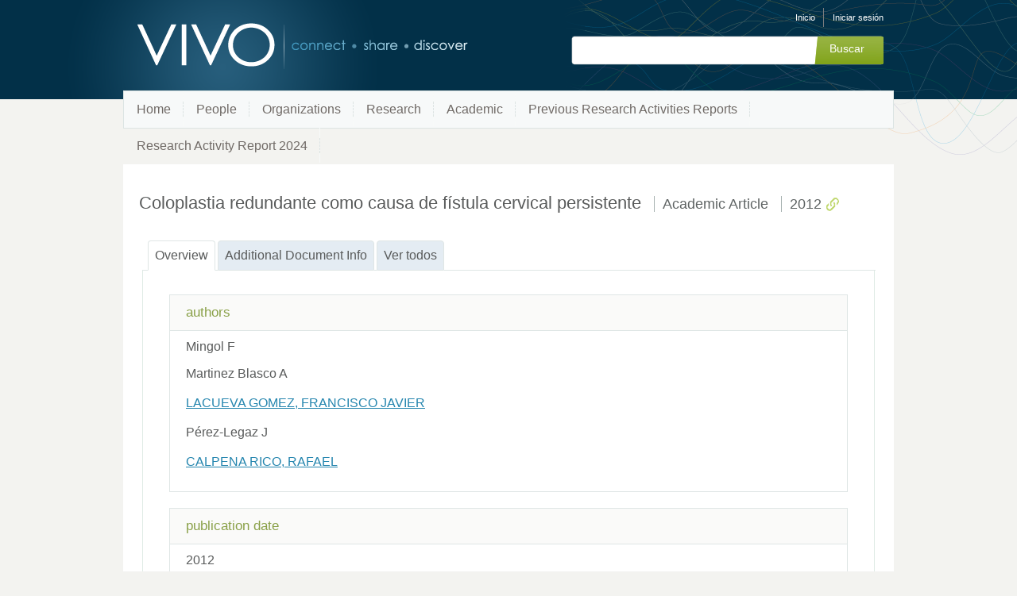

--- FILE ---
content_type: text/html;charset=UTF-8
request_url: https://research.umh.es/vivo/individual?uri=http%3A%2F%2Fresearch.umh.es%2Fvivo%2Fpub%2Farticulo%2F116210
body_size: 4111
content:


<!DOCTYPE html>
<html lang="es-ES">
    <head>

<meta charset="utf-8" />
<!-- Google Chrome Frame open source plug-in brings Google Chrome's open web technologies and speedy JavaScript engine to Internet Explorer-->
<meta http-equiv="X-UA-Compatible" content="IE=edge,chrome=1">
<meta name="generator" content="VIVO 1.12.3-SNAPSHOT" />

<title>Coloplastia redundante como causa de fístula cervical persistente</title>



<!-- vitro base styles (application-wide) -->
<link rel="stylesheet" href="/vivo/css/vitro.css" />

<link rel="stylesheet" href="/vivo/css/individual/individual-property-groups.css?version=fd64" />
<link rel="stylesheet" href="/vivo/css/individual/individual.css?version=fd64" />
<link rel="stylesheet" type="text/css" href="/vivo/css/jquery_plugins/qtip/jquery.qtip.min.css?version=fd64" />
<link rel="stylesheet" href="/vivo/css/individual/individual-vivo.css?version=4b13" />

<link rel="stylesheet" href="/vivo/css/edit.css" />
<link rel="stylesheet" href="/vivo/themes/wilma/css/screen.css" />

<script>
var i18nStrings = {
    allCapitalized: 'Todo',
};
</script>
<script type="text/javascript" src="/vivo/js/jquery-1.12.4.min.js"></script>
<script type="text/javascript" src="/vivo/js/jquery-migrate-1.4.1.js"></script>
<script type="text/javascript" src="/vivo/js/vitroUtils.js"></script>

<!--[if lt IE 9]>
<script type="text/javascript" src="/vivo/js/html5.js"></script>
<![endif]-->

<script type="text/javascript" src="/vivo/js/amplify/amplify.store.min.js?version=fd64"></script>
<script type="text/javascript" src="/vivo/js/jquery_plugins/qtip/jquery.qtip.min.js?version=fd64"></script>
<script type="text/javascript" src="/vivo/js/tiny_mce/tiny_mce.js?version=fd64"></script>
<script type="text/javascript" src="/vivo/js/jquery_plugins/jquery.truncator.js?version=4b13"></script>

    <meta tag="citation_author" content="Mingol F,  " />
<meta tag="citation_author" content="Martinez Blasco A,  " />
<meta tag="citation_author" content="LACUEVA GOMEZ, FRANCISCO JAVIER" />
<meta tag="citation_author" content="Pérez-Legaz J,  " />
<meta tag="citation_author" content="CALPENA RICO, RAFAEL" />
<meta tag="citation_date" content="2012" />
<meta tag="citation_journal_title" content="CIRUGIA ESPANOLA" />
<meta tag="citation_firstpage" content="270" />
<meta tag="citation_lastpage" content="272" />

<!--[if (gte IE 6)&(lte IE 8)]>
<script type="text/javascript" src="/vivo/js/selectivizr.js"></script>
<![endif]-->

<link rel="alternate" type="application/rdf+xml" href="/vivo/individual?uri=http%3A%2F%2Fresearch.umh.es%2Fvivo%2Fpub%2Farticulo%2F116210&format=rdfxml" /> 

<link rel="shortcut icon" type="image/x-icon" href="/vivo/favicon.ico">
    </head>

    <body class="individual" onload="">

<header id="branding" role="banner">

    <h1 class="vivo-logo"><a title="VIVO | conectar compartir descubrir" href="/vivo"><span class="displace">VIVO</span></a></h1>

    <nav role="navigation">
        <ul id="header-nav" role="list">

<script type="text/javascript">
var i18nStringsLangMenu = {
    selectLanguage: "Selecciona un idioma"
};
</script>


            <li role="listitem"><a href="/vivo/browse" title="Inicio">Inicio</a></li>
                <li role="listitem"><a class="log-out" title="Iniciar sesión para administrar este sitio" href="/vivo/authenticate?return=true">Iniciar sesión</a></li>
        </ul>

    </nav>

<section id="search" role="region">
    <fieldset>
        <legend>Formulario de búsqueda</legend>

        <form id="search-form" action="/vivo/search" name="search" role="search" accept-charset="UTF-8" method="POST">
            <div id="search-field">
                <input type="text" name="querytext" class="search-vivo" value="" autocapitalize="off" />
                <input type="submit" value="Buscar" class="search">
            </div>
        </form>
    </fieldset>
</section>


</header>


<div id="developerPanel" > </div>
<script>
    developerAjaxUrl = '/vivo/admin/developerAjax'
    developerCssLinks = ["/vivo/css/developer/developerPanel.css", "/vivo/js/jquery-ui/css/smoothness/jquery-ui-1.12.1.css"]
</script>



<nav role="navigation">
    <ul id="main-nav" role="list">
            <li role="listitem"><a href="/vivo/" title="Home elemento de menú" >Home</a></li>
            <li role="listitem"><a href="/vivo/people" title="People elemento de menú" >People</a></li>
            <li role="listitem"><a href="/vivo/organizations" title="Organizations elemento de menú" >Organizations</a></li>
            <li role="listitem"><a href="/vivo/research" title="Research elemento de menú" >Research</a></li>
            <li role="listitem"><a href="/vivo/academic" title="Academic elemento de menú" >Academic</a></li>
            <li role="listitem"><a href="/vivo/previousRAR" title="Previous Research Activities Reports elemento de menú" >Previous Research Activities Reports</a></li>
            <li role="listitem"><a href="/vivo/RAR2024" title="Research Activity Report 2024 elemento de menú" >Research Activity Report 2024</a></li>
    </ul>
</nav>

<div id="wrapper-content" role="main">

    <!--[if lte IE 8]>
    <noscript>
        <p class="ie-alert">This site uses HTML elements that are not recognized by Internet Explorer 8 and below in the absence of JavaScript. As a result, the site will not be rendered appropriately. To correct this, please either enable JavaScript, upgrade to Internet Explorer 9, or use another browser. Here are the <a href="http://www.enable-javascript.com"  title="java script instructions">instructions for enabling JavaScript in your web browser</a>.</p>
    </noscript>
    <![endif]-->


        






<section id="individual-intro" class="vcard" role="region" 		itemscope itemtype="http://schema.org/ScholarlyArticle"
>

    <section id="share-contact" role="region">

        <div id="photo-wrapper">        
</div>
    </section>
    <!-- start section individual-info -->
    <section id="individual-info"  role="region">

            
            


        <header>
                <h1 class="fn" itemprop="name">
    Coloplastia redundante como causa de fístula cervical persistente

        <span class="display-title">Academic Article</span>
        <span class="display-title">2012</span>
                    <span id="iconControlsVitro"><img id="uriIcon" title="http://research.umh.es/vivo/pub/articulo/116210" class="middle" src="/vivo/images/individual/uriIcon.gif" alt="uri icon"/></span>
                </h1>
        </header>

            
    
    <!--PREINDIVIDUAL OVERVIEW.FTL-->


        
        </section> <!-- #individual-info -->
    </section> <!-- #individual-intro -->
    <!--postindividual overiew ftl-->



<!-- Property group menu or tabs -->

<!-- 2 -->
<ul class="propertyTabsList">
    <li  class="groupTabSpacer">&nbsp;</li>
            <li class="selectedGroupTab clickable" groupName="overview">Overview</li>
            <li class="groupTabSpacer">&nbsp;</li>
            <li class="nonSelectedGroupTab clickable" groupName="additional_document_info">Additional Document Info</li>
            <li class="groupTabSpacer">&nbsp;</li>
    <li  class="nonSelectedGroupTab clickable" groupName="viewAll">Ver todos</li>
    <li  class="groupTabSpacer">&nbsp;</li>
</ul>
        <section id="overview" class="property-group" role="region" style="display:block">
        <nav id="scroller" class="scroll-up hidden" role="navigation">
            <a href="#branding" title="desplazarse al menú grupo de propiedades" >
                <img src="/vivo/images/individual/scroll-up.gif" alt="desplazarse al menú grupo de propiedades" />
            </a>
        </nav>

            <h2 id="overview" pgroup="tabs" class="hidden">Overview</h2>
        <div id="overviewGroup" >


            <article class="property" role="article">
                    <h3 id="relatedBy" title="">authors   </h3>
                <ul class="property-list" role="list" id="relatedBy-Authorship-List" displayLimit="5">
         <li role="listitem">

        		Mingol F  
                

    </li>
    <li role="listitem">

        		Martinez Blasco A  
                

    </li>
    <li role="listitem">

        	<a href="/vivo/display/per_5608" title="Nombre del autor">LACUEVA GOMEZ, FRANCISCO JAVIER</a>
                

    </li>
    <li role="listitem">

        		Pérez-Legaz J  
                

    </li>
    <li role="listitem">

        	<a href="/vivo/display/per_5595" title="Nombre del autor">CALPENA RICO, RAFAEL</a>
                

    </li>
                </ul>
            </article> <!-- end property -->

            <article class="property" role="article">
                    <h3 id="dateTimeValue" title="">publication date   </h3>
                <ul class="property-list" role="list" id="dateTimeValue-DateTimeValue-List" displayLimit="5">
         <li role="listitem">
    2012
                
    </li>
                </ul>
            </article> <!-- end property -->

            <article class="property" role="article">
                    <h3 id="hasPublicationVenue" title="">published in   </h3>
                <ul class="property-list" role="list" id="hasPublicationVenue-noRangeClass-List" displayLimit="5">
         <li role="listitem">

    	<a href="/vivo/individual?uri=http%3A%2F%2Fresearch.umh.es%2Fvivo%2Fpub%2Frevista%2F0009-739X" title="nombre">CIRUGIA ESPANOLA</a>&nbsp; Journal
                

    </li>
                </ul>
            </article> <!-- end property -->
        </div>
        </section> <!-- end property-group -->
        <section id="additional_document_info" class="property-group" role="region" style="display:none">
        <nav id="scroller" class="scroll-up hidden" role="navigation">
            <a href="#branding" title="desplazarse al menú grupo de propiedades" >
                <img src="/vivo/images/individual/scroll-up.gif" alt="desplazarse al menú grupo de propiedades" />
            </a>
        </nav>

            <h2 id="additional_document_info" pgroup="tabs" class="hidden">Additional Document Info</h2>
        <div id="additional_document_infoGroup" >


            <article class="property" role="article">
                    <h3 id="pageStart" title="">start page   </h3>
                <ul class="property-list" role="list" id="pageStart-noRangeClass-List" displayLimit="1">
    <li role="listitem">


    	270 
                
    </li>
                </ul>
            </article> <!-- end property -->

            <article class="property" role="article">
                    <h3 id="pageEnd" title="">end page   </h3>
                <ul class="property-list" role="list" id="pageEnd-noRangeClass-List" displayLimit="1">
    <li role="listitem">


    	272 
                
    </li>
                </ul>
            </article> <!-- end property -->
        </div>
        </section> <!-- end property-group -->
<script>
    var individualLocalName = "";
</script>







    <script>
        var individualRdfUrl = '/vivo/individual?uri=http%3A%2F%2Fresearch.umh.es%2Fvivo%2Fpub%2Farticulo%2F116210&format=rdfxml';
    </script>
<script>
    var i18nStringsUriRdf = {
        shareProfileUri: 'compartir el URI de este perfil',
        viewRDFProfile: 'ver perfil en formato RDF',
        closeString: 'cerrar'
    };
	var i18nStrings = {
	    displayLess: 'Menos',
	    displayMoreEllipsis: '... Más',
	    showMoreContent: 'mostrar más contenido',
	};

</script>







<script type="text/javascript">
    i18n_confirmDelete = "¿Esta usted seguro que quiere borrar esta foto?";
</script>
<script>
var i18nStrings = {
    displayLess: 'Menos',
    displayMoreEllipsis: '... Más',
    showMoreContent: 'mostrar más contenido',
    verboseTurnOff: 'Apagar',
};
</script>










</div> <!-- #wrapper-content -->

<footer role="contentinfo">
    <p class="copyright">
            <small>&copy;2026
                VIVO Project
             | <a class="terms" href="/vivo/termsOfUse" title="Términos de uso">Términos de uso</a></small> |
        Desarrollado por <a class="powered-by-vivo" href="http://vivoweb.org" target="_blank" title="Desarrollado por VIVO"><strong>VIVO</strong></a>
    </p>

    <nav role="navigation">
        <ul id="footer-nav" role="list">
            <li role="listitem"><a href="/vivo/about" title="Acerca de">Acerca de</a></li>
                <li role="listitem"><a href="/vivo/contact" title="Contáctanos">Contáctanos</a></li>
            <li role="listitem"><a href="http://www.vivoweb.org/support" target="blank" title="Soporte">Soporte</a></li>
        </ul>
    </nav>
</footer>


<script type="text/javascript" src="/vivo/js/individual/propertyGroupControls.js?version=4b13"></script>
<script type="text/javascript" src="/vivo/js/imageUpload/imageUploadUtils.js?version=fd64"></script>
<script type="text/javascript" src="/vivo/js/individual/moreLessController.js?version=fd64"></script>
<script type="text/javascript" src="/vivo/js/individual/individualUriRdf.js?version=fd64"></script>
<script async type="text/javascript" src="/vivo/js/individual/individualUtils.js?version=4b13"></script>
<script async type="text/javascript" src="https://d1bxh8uas1mnw7.cloudfront.net/assets/embed.js"></script>
<script async type="text/javascript" src="//cdn.plu.mx/widget-popup.js"></script>
<script type="text/javascript" src="/vivo/js/languageMenuUtils.js?version=fd64"></script>
<script type="text/javascript" src="/vivo/js/developer/developerPanel.js?version=fd64"></script>
<script type="text/javascript" src="/vivo/js/jquery-ui/js/jquery-ui-1.12.1.min.js?version=fd64"></script>


    </body>
</html>
